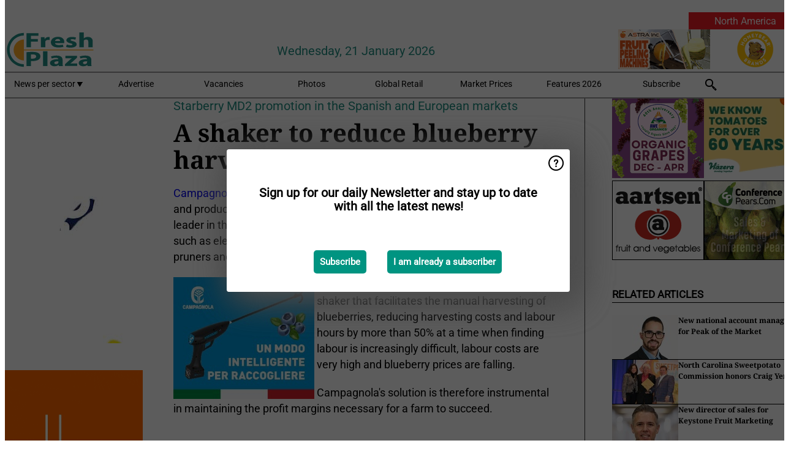

--- FILE ---
content_type: text/html; charset=utf-8
request_url: https://www.freshplaza.com/north-america/article/9516166/a-shaker-to-reduce-blueberry-harvesting-costs/
body_size: 13172
content:

<!DOCTYPE html>
<html lang="en" xmlns:og="http://ogp.me/ns#" xmlns:fb="http://www.facebook.com/2008/fbml">

<head>
    <title>A shaker to reduce blueberry harvesting costs</title>
    <meta name="Description" content="A shaker to reduce blueberry harvesting costs"/>

    
        
<meta charset="utf-8"/>
    <meta name="Analytics" content="UA-16654970-4"/>
    <meta name="Keywords" content="fruit,vegetable,banana,mango,apple,pear,orange,lemon,lime,tangerine,grapefruit,kiwi,kiwifruit,produce,pineapple,grape,potato,nut,job offers,pricewatch"/>
    <meta name="AnalyticsV4" content="G-MSP44EJB7Z"/>
    <meta name="UseNewWebsiteDesign" content="True"/>
<link rel="icon" type="image/svg+xml" href="/dist/img/fp-com/favicon.svg">
<link rel="icon" type="image/png" href="/dist/img/fp-com/favicon.png">
<link rel="stylesheet" media="screen" href="/dist/fp_com.css?v=qUKZfNRfcVIOCbPunINwcZceZ2NVqOXYP7s-58Ee0jY" />
<link rel="stylesheet" media="screen" href="/dist/styles.css?v=UaHHwoGvzSGOQqkkyMIO23DGWg_v0hHe0R67oyKmO68" />
<link rel="stylesheet" media="print" href="/dist/print.css?v=CPGkEhT1Bbxu5cliLRG5hUg28JovFGATsNQ9DcFmp1o" />


    <script async src="https://www.googletagmanager.com/gtag/js?id=G-MSP44EJB7Z"></script>
    <script type="text/javascript">
        window.dataLayer = window.dataLayer || [];

        processUserQueryParams();
        const cookies = getCookies();

        gtag('js', new Date());
        gtag('config', 'G-MSP44EJB7Z', {
            cookie_flags: 'Secure;SameSite=None',
            user_id: cookies['u'],
            user_properties: {
                custom_user_id: cookies['u'],
                sector_id: cookies['s'],

                        user_edition: 'North America',
                                },

                    edition: 'North America',
                        });

        function gtag() {
            window.dataLayer.push(arguments);
        }

        function getCookies() {
            return Object.fromEntries(document.cookie.split('; ').map(value => value.split(/=(.*)/s).map(decodeURIComponent)))
        }

        function processUserQueryParams() {
            const userId = parseInt(popQueryParamFromLocation('u'), 10);
            if (userId) setUserParamCookie('u', userId);

            const sectorId = parseInt(popQueryParamFromLocation('s'), 10);
            if (sectorId) setUserParamCookie('s', sectorId);
        }

        function setUserParamCookie(name, value) {
            document.cookie = `${name}=${value}; SameSite=None; Secure; path=/; max-age=604800`;
        }

        function popQueryParamFromLocation(name) {
            const {queryParams, hash} = parseQueryAndHash();

            const queryParam = queryParams.get(name);
            queryParams.delete(name);
            const url = createUrl(window.location.pathname, queryParams, hash);

            window.history.replaceState({}, document.title, url);

            return queryParam;
        }

        function parseQueryAndHash() {
            const sanitizedQueryAndHash = (window.location.search + window.location.hash)
                .replace(/[a-zA-Z]+=###[A-Z]+###/g, '')
                .split('#');

            return {
                queryParams: new URLSearchParams(sanitizedQueryAndHash[0]),
                hash: sanitizedQueryAndHash[1] ? '#' + sanitizedQueryAndHash[1] : ''
            };
        }

        function createUrl(path, queryParams, hash) {
            const queryString = queryParams.toString() ? "?" + queryParams.toString() : "";
            return path + queryString + hash;
        }
    </script>





    <script type="text/javascript">
        !(function (cfg){function e(){cfg.onInit&&cfg.onInit(n)}var x,w,D,t,E,n,C=window,O=document,b=C.location,q="script",I="ingestionendpoint",L="disableExceptionTracking",j="ai.device.";"instrumentationKey"[x="toLowerCase"](),w="crossOrigin",D="POST",t="appInsightsSDK",E=cfg.name||"appInsights",(cfg.name||C[t])&&(C[t]=E),n=C[E]||function(g){var f=!1,m=!1,h={initialize:!0,queue:[],sv:"8",version:2,config:g};function v(e,t){var n={},i="Browser";function a(e){e=""+e;return 1===e.length?"0"+e:e}return n[j+"id"]=i[x](),n[j+"type"]=i,n["ai.operation.name"]=b&&b.pathname||"_unknown_",n["ai.internal.sdkVersion"]="javascript:snippet_"+(h.sv||h.version),{time:(i=new Date).getUTCFullYear()+"-"+a(1+i.getUTCMonth())+"-"+a(i.getUTCDate())+"T"+a(i.getUTCHours())+":"+a(i.getUTCMinutes())+":"+a(i.getUTCSeconds())+"."+(i.getUTCMilliseconds()/1e3).toFixed(3).slice(2,5)+"Z",iKey:e,name:"Microsoft.ApplicationInsights."+e.replace(/-/g,"")+"."+t,sampleRate:100,tags:n,data:{baseData:{ver:2}},ver:undefined,seq:"1",aiDataContract:undefined}}var n,i,t,a,y=-1,T=0,S=["js.monitor.azure.com","js.cdn.applicationinsights.io","js.cdn.monitor.azure.com","js0.cdn.applicationinsights.io","js0.cdn.monitor.azure.com","js2.cdn.applicationinsights.io","js2.cdn.monitor.azure.com","az416426.vo.msecnd.net"],o=g.url||cfg.src,r=function(){return s(o,null)};function s(d,t){if((n=navigator)&&(~(n=(n.userAgent||"").toLowerCase()).indexOf("msie")||~n.indexOf("trident/"))&&~d.indexOf("ai.3")&&(d=d.replace(/(\/)(ai\.3\.)([^\d]*)$/,function(e,t,n){return t+"ai.2"+n})),!1!==cfg.cr)for(var e=0;e<S.length;e++)if(0<d.indexOf(S[e])){y=e;break}var n,i=function(e){var a,t,n,i,o,r,s,c,u,l;h.queue=[],m||(0<=y&&T+1<S.length?(a=(y+T+1)%S.length,p(d.replace(/^(.*\/\/)([\w\.]*)(\/.*)$/,function(e,t,n,i){return t+S[a]+i})),T+=1):(f=m=!0,s=d,!0!==cfg.dle&&(c=(t=function(){var e,t={},n=g.connectionString;if(n)for(var i=n.split(";"),a=0;a<i.length;a++){var o=i[a].split("=");2===o.length&&(t[o[0][x]()]=o[1])}return t[I]||(e=(n=t.endpointsuffix)?t.location:null,t[I]="https://"+(e?e+".":"")+"dc."+(n||"services.visualstudio.com")),t}()).instrumentationkey||g.instrumentationKey||"",t=(t=(t=t[I])&&"/"===t.slice(-1)?t.slice(0,-1):t)?t+"/v2/track":g.endpointUrl,t=g.userOverrideEndpointUrl||t,(n=[]).push((i="SDK LOAD Failure: Failed to load Application Insights SDK script (See stack for details)",o=s,u=t,(l=(r=v(c,"Exception")).data).baseType="ExceptionData",l.baseData.exceptions=[{typeName:"SDKLoadFailed",message:i.replace(/\./g,"-"),hasFullStack:!1,stack:i+"\nSnippet failed to load ["+o+"] -- Telemetry is disabled\nHelp Link: https://go.microsoft.com/fwlink/?linkid=2128109\nHost: "+(b&&b.pathname||"_unknown_")+"\nEndpoint: "+u,parsedStack:[]}],r)),n.push((l=s,i=t,(u=(o=v(c,"Message")).data).baseType="MessageData",(r=u.baseData).message='AI (Internal): 99 message:"'+("SDK LOAD Failure: Failed to load Application Insights SDK script (See stack for details) ("+l+")").replace(/\"/g,"")+'"',r.properties={endpoint:i},o)),s=n,c=t,JSON&&((u=C.fetch)&&!cfg.useXhr?u(c,{method:D,body:JSON.stringify(s),mode:"cors"}):XMLHttpRequest&&((l=new XMLHttpRequest).open(D,c),l.setRequestHeader("Content-type","application/json"),l.send(JSON.stringify(s)))))))},a=function(e,t){m||setTimeout(function(){!t&&h.core||i()},500),f=!1},p=function(e){var n=O.createElement(q),e=(n.src=e,t&&(n.integrity=t),n.setAttribute("data-ai-name",E),cfg[w]);return!e&&""!==e||"undefined"==n[w]||(n[w]=e),n.onload=a,n.onerror=i,n.onreadystatechange=function(e,t){"loaded"!==n.readyState&&"complete"!==n.readyState||a(0,t)},cfg.ld&&cfg.ld<0?O.getElementsByTagName("head")[0].appendChild(n):setTimeout(function(){O.getElementsByTagName(q)[0].parentNode.appendChild(n)},cfg.ld||0),n};p(d)}cfg.sri&&(n=o.match(/^((http[s]?:\/\/.*\/)\w+(\.\d+){1,5})\.(([\w]+\.){0,2}js)$/))&&6===n.length?(d="".concat(n[1],".integrity.json"),i="@".concat(n[4]),l=window.fetch,t=function(e){if(!e.ext||!e.ext[i]||!e.ext[i].file)throw Error("Error Loading JSON response");var t=e.ext[i].integrity||null;s(o=n[2]+e.ext[i].file,t)},l&&!cfg.useXhr?l(d,{method:"GET",mode:"cors"}).then(function(e){return e.json()["catch"](function(){return{}})}).then(t)["catch"](r):XMLHttpRequest&&((a=new XMLHttpRequest).open("GET",d),a.onreadystatechange=function(){if(a.readyState===XMLHttpRequest.DONE)if(200===a.status)try{t(JSON.parse(a.responseText))}catch(e){r()}else r()},a.send())):o&&r();try{h.cookie=O.cookie}catch(k){}function e(e){for(;e.length;)!function(t){h[t]=function(){var e=arguments;f||h.queue.push(function(){h[t].apply(h,e)})}}(e.pop())}var c,u,l="track",d="TrackPage",p="TrackEvent",l=(e([l+"Event",l+"PageView",l+"Exception",l+"Trace",l+"DependencyData",l+"Metric",l+"PageViewPerformance","start"+d,"stop"+d,"start"+p,"stop"+p,"addTelemetryInitializer","setAuthenticatedUserContext","clearAuthenticatedUserContext","flush"]),h.SeverityLevel={Verbose:0,Information:1,Warning:2,Error:3,Critical:4},(g.extensionConfig||{}).ApplicationInsightsAnalytics||{});return!0!==g[L]&&!0!==l[L]&&(e(["_"+(c="onerror")]),u=C[c],C[c]=function(e,t,n,i,a){var o=u&&u(e,t,n,i,a);return!0!==o&&h["_"+c]({message:e,url:t,lineNumber:n,columnNumber:i,error:a,evt:C.event}),o},g.autoExceptionInstrumented=!0),h}(cfg.cfg),(C[E]=n).queue&&0===n.queue.length?(n.queue.push(e),n.trackPageView({})):e();})({
            src: "https://js.monitor.azure.com/scripts/b/ai.3.gbl.min.js",
            crossOrigin: "anonymous", 
            cfg: { 
                connectionString: "InstrumentationKey=ead8f278-3e59-48fa-8465-6896114d0cbc;IngestionEndpoint=https://westeurope-1.in.applicationinsights.azure.com/;LiveEndpoint=https://westeurope.livediagnostics.monitor.azure.com/"
            }
        });
    </script>


    <meta name="shareaholic:site_id" content="f1bf32bb843e9d4226c5ca673c62ff39"/>
    <meta name="shareaholic:app_id" content="33123540"/>
    <script async src="https://cdn.shareaholic.net/assets/pub/shareaholic.js"></script>

<script defer src="//www.google.com/recaptcha/api.js?render=explicit"></script>
<script async src="//platform.twitter.com/widgets.js" charset="utf-8"></script>

<script defer type="text/javascript" src="/dist/app.js?v=npewq5fMFsTQ4VUtsXWitQZgSKeDKuf-IEZkRC3_nkc"></script>
    

    
    
<link rel="canonical" href="https://www.freshplaza.com/north-america/article/9516166/a-shaker-to-reduce-blueberry-harvesting-costs/">

<!-- For Facebook -->
<meta property="og:title" content="A shaker to reduce blueberry harvesting costs"/>
<meta property="og:description" content="Campagnola Iberica, with headquarters in Barcelona and production at Campagnola s.r.l. in Italy, is a leader in the manufacture of agricultural equipment, such as electric and pneumatic&#x2026;"/>
    <meta property="og:image" content="https://www.freshplaza.com/remote/https/agfstorage.blob.core.windows.net/misc/FP_it/2023/03/21/CAMPAGNOLA_Starberry_MD2.JPG?preset=OgImage"/>
    <meta name="thumbnail" content="https://www.freshplaza.com/remote/https/agfstorage.blob.core.windows.net/misc/FP_it/2023/03/21/CAMPAGNOLA_Starberry_MD2.JPG?preset=OgImage"/>
<meta property="og:type" content="article"/>
<meta property="og:url" content="https://www.freshplaza.com/north-america/article/9516166/a-shaker-to-reduce-blueberry-harvesting-costs/"/>

<!-- For Twitter -->
<meta name="twitter:card" content="summary"/>
<meta name="twitter:title" content="A shaker to reduce blueberry harvesting costs"/>
<meta name="twitter:description" content="Campagnola Iberica, with headquarters in Barcelona and production at Campagnola s.r.l. in Italy, is a leader in the manufacture of agricultural equipment, such as electric and pneumatic&#x2026;"/>
    <meta name="twitter:image" content="ImageViewModel { Path = https://agfstorage.blob.core.windows.net/misc/FP_it/2023/03/21/CAMPAGNOLA_Starberry_MD2.JPG, Photographer = , IsExpired = False, Type = Other }"/>


</head>

<body class="article-page">

    
<style>
.popupContent > p {
    padding-bottom:50px;
    font-size:20px;
    font-weight:bold;
    line-height:110%;
}

.popupContent > a {
    padding:10px;
    margin-left:30px;
    font-size: 15px;
}

.button {
    background: #009481;
    padding: 15px;
    text-align: center;
    border-radius: 5px;
    color: white;
    font-weight: bold;
}

.grey_background{
    background:rgba(0,0,0,.4);
    cursor:pointer;
    display:none;
    height:100%;
    position:fixed;
    text-align:center;
    top:0;
    width:100%;
    z-index:10000;
}
.grey_background .helper{
    display:inline-block;
    height:100%;
    vertical-align:middle;
}
.grey_background > div {
    background-color: #fff;
    box-shadow: 10px 10px 60px #555;
    display: inline-block;
    height: auto;
    max-width: 560px;
    min-height: 150px;
    vertical-align: middle;
    width: 60%;
    position: relative;
    border-radius: 4px;
    padding: 40px 5%;
}
.popupCloseButton {
    border-radius: 30px;
    cursor: pointer;
    display: inline-block;
    font-family: arial;
    font-weight: bold;
    position: absolute;
    top: 0px;
    right: 0px;
    font-size: 20px;
    line-height: 30px;
    width: 30px;
    height: 30px;
    text-align: center;
}
.popupCloseButton:hover {
    background-color: #ccc;
}
</style>

<div class="grey_background">
    <span class="helper"></span>
    <div style="padding:0;">
	<img width="25" class="popup-info icss icss-question" src="https://agfstorage.blob.core.windows.net/misc/question-icon-smaller.png" style="float:right;width:25px;padding:10px">
	<div class="popupContent" style="padding:40px;">
        <p>Sign up for our daily Newsletter and stay up to date with all the latest news!</p>
        <a class="yes_subscribe button" href="/subscribe/">Subscribe</a>
        <a class="yes_subscribe button">I am already a subscriber</a>
		<p class="popup-info-text" style="display:none;font-size:13px;color:red;padding:20px 0 0 0;">You are receiving this pop-up because this is the first time you are visiting our site. If you keep getting this message, please enable cookies in your browser.</p>
    </div>
	</div>
</div>

        <div class="ad_block_warning">
    <span class="helper"></span>
	<div class="ad_block_container">
		<div class="ad_block_content">
			<p>You are using software which is blocking our advertisements (adblocker).</p>
<p>As we provide the news for free, we are relying on revenues from our banners. So please disable your adblocker and reload the page to continue using this site.<br>Thanks!</p>
			<p>
				<a class="gelink" href="https://www.softwarehow.com/disable-adblock/">Click here for a guide on disabling your adblocker.</a>
			</p>
	    </div>
	</div>
</div>

    <div class="grey_background">
    <span class="helper"></span>
    <div style="padding:0;">
        <img width="25" class="popup-info icss icss-question" src="/dist/img/question-icon-smaller.png" style="float:right;width:25px;padding:10px" alt=""/>
        <div class="popupContent" style="padding:40px;">
            <p>Sign up for our daily Newsletter and stay up to date with all the latest news!</p>
            <a class="yes_subscribe button" href="/subscribe/">Subscribe</a>
            <a class="yes_subscribe button">I am already a subscriber</a>
            <p class="popup-info-text" style="display:none;font-size:13px;color:red;padding:20px 0 0 0;">You are receiving this pop-up because this is the first time you are visiting our site. If you keep getting this message, please enable cookies in your browser.</p>
        </div>
    </div>
</div>


<div class="container">
    
        
<header class="site-header">
    <input type="hidden" id="block-ad-blockers" value="True"/>

        <div class="edition-selector">
            <nav class="NA">
                <span> North America </span>
                <ul>
                        <li >
                            <a href="/edition/set/6/">Africa</a>
                        </li>
                        <li >
                            <a href="/edition/set/4/">Asia</a>
                        </li>
                        <li >
                            <a href="/edition/set/3/">Europe</a>
                        </li>
                        <li >
                            <a href="/edition/set/2/">Latin America</a>
                        </li>
                        <li >
                            <a href="/edition/set/1/">North America</a>
                        </li>
                        <li >
                            <a href="/edition/set/5/">Oceania</a>
                        </li>
                </ul>
            </nav>
        </div>

    <section class="logo-row">
        <a class="logo" href="/north-america/">
            <img src="/dist/img/fp-com/logo.svg" alt=""/>
        </a>

        <time class="date" data-date="2026-01-22T00:00:00">
            Wednesday, 21 January 2026
        </time>

        
    <aside class="banners cycle cycle5" data-cycle-delay="10000">
        <ul>
                <li>
                    
<a class="banner" href="/north-america/click/62129/?utm_medium=website" rel="nofollow noopener" target="_blank">
    <img alt="" src="https://www.freshplaza.com/remote/https/agfstorage.blob.core.windows.net/banners/7678/Jan_25.gif?preset=HeaderBannerSmall" srcset="https://www.freshplaza.com/remote/https/agfstorage.blob.core.windows.net/banners/7678/Jan_25.gif?preset=HeaderBannerSmall 150w,https://www.freshplaza.com/remote/https/agfstorage.blob.core.windows.net/banners/7678/Jan_25.gif?preset=HeaderBannerMedium 225w,https://www.freshplaza.com/remote/https/agfstorage.blob.core.windows.net/banners/7678/Jan_25.gif?preset=HeaderBannerBig 300w" sizes="150px" />
</a>
                </li>
                <li>
                    
<a class="banner" href="/north-america/click/68219/?utm_medium=website" rel="nofollow noopener" target="_blank">
    <img alt="" src="https://www.freshplaza.com/remote/https/agfstorage.blob.core.windows.net/banners/7494/Astra.gif?preset=HeaderBannerSmall" srcset="https://www.freshplaza.com/remote/https/agfstorage.blob.core.windows.net/banners/7494/Astra.gif?preset=HeaderBannerSmall 150w,https://www.freshplaza.com/remote/https/agfstorage.blob.core.windows.net/banners/7494/Astra.gif?preset=HeaderBannerMedium 225w,https://www.freshplaza.com/remote/https/agfstorage.blob.core.windows.net/banners/7494/Astra.gif?preset=HeaderBannerBig 300w" sizes="150px" />
</a>
                </li>
        </ul>

    </aside>

    </section>


    <nav class="main-navbar">
        <ul>
                    <li>
                        <a href="/">
                            News per sector <i class="icss-triangle small rot180"></i>
                        </a>
                        <div class="dropdown">
                            <h2>Sectors</h2>
                            <ul>
                                    <li>
                                        <a href="/north-america/sector/233/agenda/">Agenda</a>
                                    </li>
                                    <li>
                                        <a href="/north-america/sector/220/bananas/">Bananas</a>
                                    </li>
                                    <li>
                                        <a href="/north-america/sector/234/citrus/">Citrus</a>
                                    </li>
                                    <li>
                                        <a href="/north-america/sector/249/climate/">Climate</a>
                                    </li>
                                    <li>
                                        <a href="/north-america/sector/223/company-news/">Company news</a>
                                    </li>
                                    <li>
                                        <a href="/north-america/sector/241/cooling/">Cooling</a>
                                    </li>
                                    <li>
                                        <a href="/north-america/sector/222/exotic-tropical-fruit-vegetables/">Exotic/Tropical fruit &amp; vegetables</a>
                                    </li>
                                    <li>
                                        <a href="/north-america/sector/242/food-safety/">Food safety</a>
                                    </li>
                                    <li>
                                        <a href="/north-america/sector/231/fruit/">Fruit</a>
                                    </li>
                                    <li>
                                        <a href="/north-america/sector/209/fruit-grapes/">Fruit (grapes)</a>
                                    </li>
                                    <li>
                                        <a href="/north-america/sector/210/fruit-melons/">Fruit (melons)</a>
                                    </li>
                                    <li>
                                        <a href="/north-america/sector/211/fruit-soft/">Fruit (soft)</a>
                                    </li>
                                    <li>
                                        <a href="/north-america/sector/212/fruit-stone/">Fruit (stone)</a>
                                    </li>
                                    <li>
                                        <a href="/north-america/sector/213/fruit-top/">Fruit (top)</a>
                                    </li>
                                    <li>
                                        <a href="/north-america/sector/227/general-fresh-produce/">General fresh produce</a>
                                    </li>
                                    <li>
                                        <a href="/north-america/sector/112/global-focus-bananas/">Global Focus Bananas</a>
                                    </li>
                                    <li>
                                        <a href="/north-america/sector/248/global-market/">Global Market</a>
                                    </li>
                                    <li>
                                        <a href="/north-america/sector/224/greenhouse/">Greenhouse</a>
                                    </li>
                                    <li>
                                        <a href="/north-america/sector/237/health/">Health</a>
                                    </li>
                                    <li>
                                        <a href="/north-america/sector/232/herbs/">Herbs</a>
                                    </li>
                                    <li>
                                        <a href="/north-america/sector/239/innovations/">Innovations</a>
                                    </li>
                                    <li>
                                        <a href="/north-america/sector/238/it/">IT</a>
                                    </li>
                                    <li>
                                        <a href="/north-america/sector/225/logistics/">Logistics</a>
                                    </li>
                                    <li>
                                        <a href="/north-america/sector/226/machinery/">Machinery</a>
                                    </li>
                                    <li>
                                        <a href="/north-america/sector/228/management/">Management</a>
                                    </li>
                                    <li>
                                        <a href="/north-america/sector/216/message/">Message</a>
                                    </li>
                                    <li>
                                        <a href="/north-america/sector/230/miscellaneous/">Miscellaneous</a>
                                    </li>
                                    <li>
                                        <a href="/north-america/sector/243/nuts-and-dried-fruits/">Nuts and dried fruits</a>
                                    </li>
                                    <li>
                                        <a href="/north-america/sector/236/organic/">Organic</a>
                                    </li>
                                    <li>
                                        <a href="/north-america/sector/244/packaging-and-labelling/">Packaging and Labelling</a>
                                    </li>
                                    <li>
                                        <a href="/north-america/sector/2017/peru/">Peru</a>
                                    </li>
                                    <li>
                                        <a href="/north-america/sector/221/potatoes-and-onions/">Potatoes and Onions</a>
                                    </li>
                                    <li>
                                        <a href="/north-america/sector/240/processed-fruit-and-vegetables/">Processed fruit and vegetables</a>
                                    </li>
                                    <li>
                                        <a href="/north-america/sector/247/retail/">Retail</a>
                                    </li>
                                    <li>
                                        <a href="/north-america/sector/2037/rwanda/">Rwanda</a>
                                    </li>
                                    <li>
                                        <a href="/north-america/sector/157/special-fruit-logistica/">Special Fruit Logistica</a>
                                    </li>
                                    <li>
                                        <a href="/north-america/sector/1946/trade-war/">Trade War</a>
                                    </li>
                                    <li>
                                        <a href="/north-america/sector/219/vegetables/">Vegetables</a>
                                    </li>
                            </ul>
                        </div>
                    </li>
                    <li>
                        <a href="/north-america/content/advertise/">Advertise</a>
                    </li>
                    <li>
                        <a href="/north-america/vacancies/">Vacancies</a>
                    </li>
                    <li>
                        <a href="/north-america/photos/">Photos</a>
                    </li>
                    <li>
                        <a href="/north-america/content/retailers/">Global Retail</a>
                    </li>
                    <li>
                        <a href="/north-america/content/market-prices/">Market Prices</a>
                    </li>
                    <li>
                        <a href="/north-america/content/specials/">Features 2026</a>
                    </li>
                    <li>
                        <a href="/north-america/subscribe/">Subscribe</a>
                    </li>
            <li>
                <a href="/archive/">
                    <i class="icss-search"></i>
                </a>
            </li>
        </ul>
    </nav>
</header>
    

    <div class="row">
            <aside class="left-sidebar">
                
                
                    
        
<a class="banner" href="/north-america/click/68590/?utm_medium=website" rel="nofollow noopener" target="_blank">
    <img alt="" src="https://www.freshplaza.com/remote/https/agfstorage.blob.core.windows.net/banners/1149/2026/Jan-FreshPlaza-Pop-Its.gif?preset=SidebarLeftBannerSmall" srcset="https://www.freshplaza.com/remote/https/agfstorage.blob.core.windows.net/banners/1149/2026/Jan-FreshPlaza-Pop-Its.gif?preset=SidebarLeftBannerSmall 225w,https://www.freshplaza.com/remote/https/agfstorage.blob.core.windows.net/banners/1149/2026/Jan-FreshPlaza-Pop-Its.gif?preset=SidebarLeftBannerMedium 338w,https://www.freshplaza.com/remote/https/agfstorage.blob.core.windows.net/banners/1149/2026/Jan-FreshPlaza-Pop-Its.gif?preset=SidebarLeftBannerBig 450w" sizes="225px" />
</a>
        
<a class="banner" href="/north-america/click/69096/?utm_medium=website" rel="nofollow noopener" target="_blank">
    <img alt="" src="https://www.freshplaza.com/remote/https/agfstorage.blob.core.windows.net/banners/1298/DelassusNewest26.gif?preset=SidebarLeftBannerSmall" srcset="https://www.freshplaza.com/remote/https/agfstorage.blob.core.windows.net/banners/1298/DelassusNewest26.gif?preset=SidebarLeftBannerSmall 225w,https://www.freshplaza.com/remote/https/agfstorage.blob.core.windows.net/banners/1298/DelassusNewest26.gif?preset=SidebarLeftBannerMedium 338w,https://www.freshplaza.com/remote/https/agfstorage.blob.core.windows.net/banners/1298/DelassusNewest26.gif?preset=SidebarLeftBannerBig 450w" sizes="225px" />
</a>
        
<a class="banner" href="/north-america/click/61515/?utm_medium=website" rel="nofollow noopener" target="_blank">
    <img alt="" src="https://www.freshplaza.com/remote/https/agfstorage.blob.core.windows.net/banners/10179/planasa_eng.gif?preset=SidebarLeftBannerSmall" srcset="https://www.freshplaza.com/remote/https/agfstorage.blob.core.windows.net/banners/10179/planasa_eng.gif?preset=SidebarLeftBannerSmall 225w,https://www.freshplaza.com/remote/https/agfstorage.blob.core.windows.net/banners/10179/planasa_eng.gif?preset=SidebarLeftBannerMedium 338w,https://www.freshplaza.com/remote/https/agfstorage.blob.core.windows.net/banners/10179/planasa_eng.gif?preset=SidebarLeftBannerBig 450w" sizes="225px" />
</a>
        
<a class="banner" href="/north-america/click/59155/?utm_medium=website" rel="nofollow noopener" target="_blank">
    <img alt="" src="https://www.freshplaza.com/remote/https/agfstorage.blob.core.windows.net/banners/1387/NadorcottFP.gif?preset=SidebarLeftBannerSmall" srcset="https://www.freshplaza.com/remote/https/agfstorage.blob.core.windows.net/banners/1387/NadorcottFP.gif?preset=SidebarLeftBannerSmall 225w,https://www.freshplaza.com/remote/https/agfstorage.blob.core.windows.net/banners/1387/NadorcottFP.gif?preset=SidebarLeftBannerMedium 338w,https://www.freshplaza.com/remote/https/agfstorage.blob.core.windows.net/banners/1387/NadorcottFP.gif?preset=SidebarLeftBannerBig 450w" sizes="225px" />
</a>
        
<a class="banner" href="/north-america/click/67786/?utm_medium=website" rel="nofollow noopener" target="_blank">
    <img alt="" src="https://www.freshplaza.com/remote/https/agfstorage.blob.core.windows.net/banners/10301/NCPDec25.gif?preset=SidebarLeftBannerSmall" srcset="https://www.freshplaza.com/remote/https/agfstorage.blob.core.windows.net/banners/10301/NCPDec25.gif?preset=SidebarLeftBannerSmall 225w,https://www.freshplaza.com/remote/https/agfstorage.blob.core.windows.net/banners/10301/NCPDec25.gif?preset=SidebarLeftBannerMedium 338w,https://www.freshplaza.com/remote/https/agfstorage.blob.core.windows.net/banners/10301/NCPDec25.gif?preset=SidebarLeftBannerBig 450w" sizes="225px" />
</a>
        
    
<section>
    <h2>Announcements</h2>
    <ul>
            <li>
                <a href="/north-america/subscribe/">Click here to receive this news directly in your inbox</a>
            </li>
        <li>
                <a href="https://www.facebook.com/pages/Freshplaza/714029218725218" target="_blank">
                    <img alt="Facebook" src="/dist/img/facebook.png">
                </a>
                <a href="https://www.twitter.com/FreshPlaza_com" target="_blank">
                    <img alt="Twitter" src="/dist/img/twitter.png">
                </a>
                <a href="https://www.linkedin.com/company/freshplaza/" target="_blank">
                    <img alt="LinkedIn" src="/dist/img/linkedin.png">
                </a>
                <a href="https://www.instagram.com/freshplaza/" target="_blank">
                    <img alt="Instagram" src="/dist/img/instagram.png">
                </a>
                <a href="https://www.freshplaza.com/north-america/rss.xml/" target="_blank">
                    <img alt="Rss" src="/dist/img/rss.png">
                </a>
        </li>
    </ul>
</section>

        
    
<section>
    <h2>Download Our App</h2>

    <ul>
        <li>
            <a href="https://play.google.com/store/apps/details?id=com.freshpublishers" target="_blank">
                <img alt="Download FreshPublishers on Google Play" class="app-download"
                     src="https://agfstorage.blob.core.windows.net/misc/App/EN/android.svg">
            </a>
        </li>
        <li>
            <a href="https://apps.apple.com/app/freshpublishers-com/id6743702508" target="_blank">
                <img alt="Download FreshPublishers on the App Store" class="app-download"
                     src="https://agfstorage.blob.core.windows.net/misc/App/EN/ios.svg">
            </a>
        </li>
    </ul>
</section>

        
    

    <section>
        <h2>
            Job Board
            <a href="/north-america/Vacancies">&#x2192; See More</a>
        </h2>

        <ul>
                <li>
                        <a href="/north-america/vacancy/14289/sales-manager-europe-division-focus-on-eastern-european-countries/">Sales Manager (Europe Division &#x2013; Focus on Eastern European countries)</a>
                </li>
                <li>
                        <a href="/north-america/vacancy/14288/sales-manager-europe-division-focus-on-the-scandinavian-markets/">Sales Manager (Europe Division &#x2013; Focus on the Scandinavian Markets)</a>
                </li>
                <li>
                        <a href="/north-america/vacancy/14263/trader-fruits/">Trader Fruits</a>
                </li>
                <li>
                        <a href="/north-america/vacancy/14261/lead-horticulturalist-jordan-station-on-fulltime/">Lead Horticulturalist Jordan Station, ON, Fulltime</a>
                </li>
                <li>
                        <a href="/north-america/vacancy/14251/kiwi-trader/">KIWI trader</a>
                </li>
                <li>
                        <a href="/north-america/vacancy/14240/rose-cultivation-specialist/">Rose Cultivation Specialist</a>
                </li>
                <li>
                        <a href="/north-america/vacancy/14239/operations-manager/">Operations Manager</a>
                </li>
        </ul>
    </section>


        
    <div data-ajax-widget-url="/widget/top/1016/"></div>

        
    <div data-ajax-widget-url="/widget/top/1015/"></div>

        
    <div data-ajax-widget-url="/widget/rates/1014/"></div>

        
<section>
    <h2>Funny</h2>
    <a href="/north-america/article/9802924/safe-driveway/">Safe driveway?</a>
</section>

                
            </aside>
        


<main class="content" itemscope itemtype="http://schema.org/Article">

    


    <article class="full-article">
        <meta itemscope itemprop="mainEntityOfPage" itemType="https://schema.org/WebPage"
              itemid="article/9516166/a-shaker-to-reduce-blueberry-harvesting-costs"/>
        <meta itemprop="dateModified" content="2023-03-29T13:34:00.0000000"/>
        <meta itemprop="isFamilyFriendly" content="True"/>
            <div itemprop="image" itemscope itemtype="https://schema.org/ImageObject">
                <meta itemprop="url" content="ImageViewModel { Path = https://agfstorage.blob.core.windows.net/misc/FP_it/2023/03/21/CAMPAGNOLA_Starberry_MD2.JPG, Photographer = , IsExpired = False, Type = Other }"/>
            </div>
        <link rel="canonical" href="https://www.freshplaza.com/north-america/article/9516166/a-shaker-to-reduce-blueberry-harvesting-costs/"/>

        <header>
                <div class="sub-title" itemprop="alternativeHeadline">Starberry MD2 promotion in the Spanish and European markets</div>
            <h1 itemprop="name headline">A shaker to reduce blueberry harvesting costs</h1>
        </header>


        <main itemprop="articleBody">
            <p><span class="image-container content_custom_right logo"><img class src="https://www.freshplaza.com/remote/https/agfstorage.blob.core.windows.net/misc/FP_it/2023/03/21/Campagnola_Iberica_logo.GIF?preset=ContentCustom" alt=""></span><a href="https://www.campagnola.it/" target="_blank" rel="noopener">Campagnola Iberica</a>, with headquarters in Barcelona and production at Campagnola s.r.l. in Italy, is a leader in the manufacture of agricultural equipment, such as electric and pneumatic pruning shears, olive-tree harvesters, chain pruners and more.</p>
<p><span class="image-container content_custom_left"><img class src="https://www.freshplaza.com/remote/https/agfstorage.blob.core.windows.net/misc/FP_it/2023/03/21/CAMPAGNOLA_Starberry_MD2_IT_02.jpg?preset=ContentCustom" alt=""></span>For blueberries, it has created&nbsp; <a href="https://www.campagnola.it/scuotitori-elettrici/raccogli-mirtilli/" target="_blank" rel="noopener">Starberry MD2</a>, a shaker that facilitates the manual harvesting of blueberries, reducing harvesting costs and labour hours by more than 50% at a time when finding labour is increasingly difficult, labour costs are very high and blueberry prices are falling.</p>
<p>Campagnola's solution is therefore instrumental in maintaining the profit margins necessary for a farm to succeed.</p>
<p><iframe title="EN | STARBERRY MD2 | the FIRST electric shaker for the harvest of blueberries" src="//www.youtube.com/embed/Hc0NUvECVNc" width="460" height="258" frameborder="0" allowfullscreen="allowfullscreen"></iframe></p>
<p><a href="https://www.campagnola.co.uk/new-profesessional-line/blueberry-keeper/" target="_blank" rel="noopener">Click here for the product sheet.</a></p>
<p>For the Spanish market, Campagnola is enlisting the expertise of Sergio Panini, a consultant specialising in blueberries, who is proposing to the most prestigious companies in the sector to start harvesting with Starberry MD2 and save labour hours already this season.</p>
<p>Sergio Panini reports: "The results are indeed extraordinary, especially at a time when it is imperative to take action to reduce blueberry production costs. I think we can average 10-12 kg up to peaks of 25 kg of harvest per hour, but it depends on the variety and stage of ripeness. We are currently focused on sales in the Spanish market, which has just started the season. For Italy, in addition to participating in the International Blueberry days at Macfrut 2023 from 3 to 5 May, which we are sponsors of, we have set up a very interesting promotion, already active in Spain, which allows growers to try Starberry MD2 with in-field assistance and right of return if not satisfied.</p>
<p><span class="image-container content_full"><img src="https://www.freshplaza.com/remote/https/agfstorage.blob.core.windows.net/misc/FP_it/2023/03/21/CAMPAGNOLA_Starberry_MD2.JPG?preset=ContentFullSmall" alt="" class srcset="https://www.freshplaza.com/remote/https/agfstorage.blob.core.windows.net/misc/FP_it/2023/03/21/CAMPAGNOLA_Starberry_MD2.JPG?preset=ContentFullSmall 626w,https://www.freshplaza.com/remote/https/agfstorage.blob.core.windows.net/misc/FP_it/2023/03/21/CAMPAGNOLA_Starberry_MD2.JPG?preset=ContentFullMedium 938w,https://www.freshplaza.com/remote/https/agfstorage.blob.core.windows.net/misc/FP_it/2023/03/21/CAMPAGNOLA_Starberry_MD2.JPG?preset=ContentFullBig 1250w" sizes="626px"></span></p>
<p>Marco Antolini, agronomist and blueberry farmer, adds information about trials in Italy: 'Last summer I had Starberry MD2 tested by some farmers in the Veneto region and the results were excellent. For example, at the Benini Mattia farm in Arcole (VR) with the Cargo variety, using the Campagnola electric shaker, 25 kg/hour was harvested compared to the 5 kg usually harvested manually. The result was surprising.</p>
<p>Sergio Panini concludes: 'I will gradually contact blueberry growers around the world, to bring innovation in the field of harvesting. Next stops are Portugal, Romania, Poland, UK, Italy, France, Holland and Germany; at the end of the summer we will move on to South America, South Africa, USA and Canada."</p>
<p>Further:<br><strong>Campagnola Srl<br></strong> Sergio Panini - 0039 366 6314643&nbsp;<br><a href="https://www.campagnola.it/" target="_blank" rel="noopener">www.campagnola.it</a></p>
        </main>

        <footer>

            Publication date:
            <time datetime="2023-03-29T13:34:00.0000000" itemprop="datePublished">
                Wed 29 Mar 2023
            </time>
            <br>


            <div itemprop="publisher" itemscope itemtype="https://schema.org/Organization">
                <meta itemprop="name" content="FreshPlaza.com"/>
                <div itemprop="logo" itemscope itemtype="https://schema.org/ImageObject">
                    <meta itemprop="url" content="/dist/img/fp-com/logo.svg"/>
                </div>
            </div>
        </footer>

        
    <aside class="banners cycle cycle1" data-cycle-delay="15000">
        <ul>
                <li>
                    
<a class="banner" href="/north-america/click/48653/?utm_medium=website" rel="nofollow noopener" target="_blank">
    <img alt="" src="https://www.freshplaza.com/remote/https/agfstorage.blob.core.windows.net/banners/1946/Sett25ARANCEicomt100.gif?preset=ContentBannerSmall" srcset="https://www.freshplaza.com/remote/https/agfstorage.blob.core.windows.net/banners/1946/Sett25ARANCEicomt100.gif?preset=ContentBannerSmall 625w,https://www.freshplaza.com/remote/https/agfstorage.blob.core.windows.net/banners/1946/Sett25ARANCEicomt100.gif?preset=ContentBannerMedium 938w,https://www.freshplaza.com/remote/https/agfstorage.blob.core.windows.net/banners/1946/Sett25ARANCEicomt100.gif?preset=ContentBannerBig 1250w" sizes="625px" />
</a>
                </li>
                <li>
                    
<a class="banner" href="/north-america/click/66097/?utm_medium=website" rel="nofollow noopener" target="_blank">
    <img alt="" src="https://www.freshplaza.com/remote/https/agfstorage.blob.core.windows.net/banners/10604/TOM_NOV_25.gif?preset=ContentBannerSmall" srcset="https://www.freshplaza.com/remote/https/agfstorage.blob.core.windows.net/banners/10604/TOM_NOV_25.gif?preset=ContentBannerSmall 625w,https://www.freshplaza.com/remote/https/agfstorage.blob.core.windows.net/banners/10604/TOM_NOV_25.gif?preset=ContentBannerMedium 938w,https://www.freshplaza.com/remote/https/agfstorage.blob.core.windows.net/banners/10604/TOM_NOV_25.gif?preset=ContentBannerBig 1250w" sizes="625px" />
</a>
                </li>
        </ul>

    </aside>


        
    <div class="shareaholic-canvas" data-app="share_buttons" data-app-id="33123540"></div>

    </article>

        

<div class="related-articles-below-article">
    <h2>Related Articles
        <a href="/north-america/sector/223/company-news">&#x2192; See More</a>
    </h2>

    <ul class="list">
            
<li>
    <a href="/north-america/article/9803170/new-national-account-manager-for-peak-of-the-market/" draggable="false">
        <article>
                <img alt="" src="https://www.freshplaza.com/remote/https/agfstorage.blob.core.windows.net/misc/FP_com/2026/01/20/Peaksebastianedited.jpg?preset=SidebarArticleSmall" srcset="https://www.freshplaza.com/remote/https/agfstorage.blob.core.windows.net/misc/FP_com/2026/01/20/Peaksebastianedited.jpg?preset=SidebarArticleSmall 108w,https://www.freshplaza.com/remote/https/agfstorage.blob.core.windows.net/misc/FP_com/2026/01/20/Peaksebastianedited.jpg?preset=SidebarArticleMedium 216w,https://www.freshplaza.com/remote/https/agfstorage.blob.core.windows.net/misc/FP_com/2026/01/20/Peaksebastianedited.jpg?preset=SidebarArticleBig 324w" sizes="108px" />
            <h3>New national account manager for Peak of the Market</h3>
        </article>
    </a>
</li>
            
<li>
    <a href="/north-america/article/9803338/north-carolina-sweetpotato-commission-honors-craig-yencho/" draggable="false">
        <article>
                <img alt="" src="https://www.freshplaza.com/remote/https/agfstorage.blob.core.windows.net/misc/FP_com/2026/01/21/NCSPC_Michelle_Craig_Rob_600.jpg?preset=SidebarArticleSmall" srcset="https://www.freshplaza.com/remote/https/agfstorage.blob.core.windows.net/misc/FP_com/2026/01/21/NCSPC_Michelle_Craig_Rob_600.jpg?preset=SidebarArticleSmall 108w,https://www.freshplaza.com/remote/https/agfstorage.blob.core.windows.net/misc/FP_com/2026/01/21/NCSPC_Michelle_Craig_Rob_600.jpg?preset=SidebarArticleMedium 216w,https://www.freshplaza.com/remote/https/agfstorage.blob.core.windows.net/misc/FP_com/2026/01/21/NCSPC_Michelle_Craig_Rob_600.jpg?preset=SidebarArticleBig 324w" sizes="108px" />
            <h3>North Carolina Sweetpotato Commission honors Craig Yencho</h3>
        </article>
    </a>
</li>
            
<li>
    <a href="/north-america/article/9802763/new-director-of-sales-for-keystone-fruit-marketing/" draggable="false">
        <article>
                <img alt="" src="https://www.freshplaza.com/remote/https/agfstorage.blob.core.windows.net/misc/FP_com/2026/01/19/Keystonematthewedited.jpg?preset=SidebarArticleSmall" srcset="https://www.freshplaza.com/remote/https/agfstorage.blob.core.windows.net/misc/FP_com/2026/01/19/Keystonematthewedited.jpg?preset=SidebarArticleSmall 108w,https://www.freshplaza.com/remote/https/agfstorage.blob.core.windows.net/misc/FP_com/2026/01/19/Keystonematthewedited.jpg?preset=SidebarArticleMedium 216w,https://www.freshplaza.com/remote/https/agfstorage.blob.core.windows.net/misc/FP_com/2026/01/19/Keystonematthewedited.jpg?preset=SidebarArticleBig 324w" sizes="108px" />
            <h3>New director of sales for Keystone Fruit Marketing</h3>
        </article>
    </a>
</li>
            
<li>
    <a href="/north-america/article/9802607/emiel-maas-hands-over-normec-maas-goodacre-directorship-to-andy-van-der-meer/" draggable="false">
        <article>
                <img alt="" src="https://www.freshplaza.com/remote/https/agfstorage.blob.core.windows.net/misc/AGF_nl/2026/01/19/maas.jpg?preset=SidebarArticleSmall" srcset="https://www.freshplaza.com/remote/https/agfstorage.blob.core.windows.net/misc/AGF_nl/2026/01/19/maas.jpg?preset=SidebarArticleSmall 108w,https://www.freshplaza.com/remote/https/agfstorage.blob.core.windows.net/misc/AGF_nl/2026/01/19/maas.jpg?preset=SidebarArticleMedium 216w,https://www.freshplaza.com/remote/https/agfstorage.blob.core.windows.net/misc/AGF_nl/2026/01/19/maas.jpg?preset=SidebarArticleBig 324w" sizes="108px" />
            <h3>Emiel Maas hands over Normec Maas Goodacre directorship to Andy van der Meer</h3>
        </article>
    </a>
</li>
            
<li>
    <a href="/north-america/article/9802810/united-states-review-sale-of-calavo-growers-to-mission-produce/" draggable="false">
        <article>
                <img alt="" src="https://www.freshplaza.com/remote/https/agfstorage.blob.core.windows.net/misc/FP_com/2026/01/20/0202-5.jpg?preset=SidebarArticleSmall" srcset="https://www.freshplaza.com/remote/https/agfstorage.blob.core.windows.net/misc/FP_com/2026/01/20/0202-5.jpg?preset=SidebarArticleSmall 108w,https://www.freshplaza.com/remote/https/agfstorage.blob.core.windows.net/misc/FP_com/2026/01/20/0202-5.jpg?preset=SidebarArticleMedium 216w,https://www.freshplaza.com/remote/https/agfstorage.blob.core.windows.net/misc/FP_com/2026/01/20/0202-5.jpg?preset=SidebarArticleBig 324w" sizes="108px" />
            <h3>United States review sale of Calavo Growers to Mission Produce</h3>
        </article>
    </a>
</li>
            
<li>
    <a href="/north-america/article/9802887/village-fresh-greenhouse-grown-appoints-richie-keirouz/" draggable="false">
        <article>
                <img alt="" src="https://www.freshplaza.com/remote/https/agfstorage.blob.core.windows.net/misc/FP_com/2026/01/20/VillageFarms_Richie_600.jpg?preset=SidebarArticleSmall" srcset="https://www.freshplaza.com/remote/https/agfstorage.blob.core.windows.net/misc/FP_com/2026/01/20/VillageFarms_Richie_600.jpg?preset=SidebarArticleSmall 108w,https://www.freshplaza.com/remote/https/agfstorage.blob.core.windows.net/misc/FP_com/2026/01/20/VillageFarms_Richie_600.jpg?preset=SidebarArticleMedium 216w,https://www.freshplaza.com/remote/https/agfstorage.blob.core.windows.net/misc/FP_com/2026/01/20/VillageFarms_Richie_600.jpg?preset=SidebarArticleBig 324w" sizes="108px" />
            <h3>Village Fresh Greenhouse Grown appoints Richie Keirouz</h3>
        </article>
    </a>
</li>
            
<li>
    <a href="/north-america/article/9802909/ai-mri-platform-secures-eur55-5m-series-b-funding/" draggable="false">
        <article>
                <img alt="" src="https://www.freshplaza.com/remote/https/agfstorage.blob.core.windows.net/misc/FP_com/2026/01/20/0202-9.jpg?preset=SidebarArticleSmall" srcset="https://www.freshplaza.com/remote/https/agfstorage.blob.core.windows.net/misc/FP_com/2026/01/20/0202-9.jpg?preset=SidebarArticleSmall 108w,https://www.freshplaza.com/remote/https/agfstorage.blob.core.windows.net/misc/FP_com/2026/01/20/0202-9.jpg?preset=SidebarArticleMedium 216w,https://www.freshplaza.com/remote/https/agfstorage.blob.core.windows.net/misc/FP_com/2026/01/20/0202-9.jpg?preset=SidebarArticleBig 324w" sizes="108px" />
            <h3>AI MRI platform secures &#x20AC;55.5m Series B funding</h3>
        </article>
    </a>
</li>
            
<li>
    <a href="/north-america/article/9802965/europe-s-fresh-produce-playbook-has-essential-lessons-for-indian-traders/" draggable="false">
        <article>
                <img alt="" src="https://www.freshplaza.com/remote/https/agfstorage.blob.core.windows.net/misc/FP_com/2026/01/20/ScionAgricos1.jpg?preset=SidebarArticleSmall" srcset="https://www.freshplaza.com/remote/https/agfstorage.blob.core.windows.net/misc/FP_com/2026/01/20/ScionAgricos1.jpg?preset=SidebarArticleSmall 108w,https://www.freshplaza.com/remote/https/agfstorage.blob.core.windows.net/misc/FP_com/2026/01/20/ScionAgricos1.jpg?preset=SidebarArticleMedium 216w,https://www.freshplaza.com/remote/https/agfstorage.blob.core.windows.net/misc/FP_com/2026/01/20/ScionAgricos1.jpg?preset=SidebarArticleBig 324w" sizes="108px" />
            <h3>&#x201C;Europe&#x2019;s fresh produce playbook has essential lessons for Indian traders&quot;</h3>
        </article>
    </a>
</li>
            
<li>
    <a href="/north-america/article/9802089/when-you-can-grow-locally-you-just-have-a-huge-advantage/" draggable="false">
        <article>
                <img alt="" src="https://www.freshplaza.com/remote/https/agfstorage.blob.core.windows.net/misc/VFD_com/2026/01/16/19.png?preset=SidebarArticleSmall" srcset="https://www.freshplaza.com/remote/https/agfstorage.blob.core.windows.net/misc/VFD_com/2026/01/16/19.png?preset=SidebarArticleSmall 108w,https://www.freshplaza.com/remote/https/agfstorage.blob.core.windows.net/misc/VFD_com/2026/01/16/19.png?preset=SidebarArticleMedium 216w,https://www.freshplaza.com/remote/https/agfstorage.blob.core.windows.net/misc/VFD_com/2026/01/16/19.png?preset=SidebarArticleBig 324w" sizes="108px" />
            <h3>&#x201C;When you can grow locally, you just have a huge advantage&#x201D;</h3>
        </article>
    </a>
</li>
            
<li>
    <a href="/north-america/article/9802240/flower-grower-starts-in-house-propagation-in-vertical-farm/" draggable="false">
        <article>
                <img alt="" src="https://www.freshplaza.com/remote/https/agfstorage.blob.core.windows.net/misc/VFD_com/2026/01/16/VS4.png?preset=SidebarArticleSmall" srcset="https://www.freshplaza.com/remote/https/agfstorage.blob.core.windows.net/misc/VFD_com/2026/01/16/VS4.png?preset=SidebarArticleSmall 108w,https://www.freshplaza.com/remote/https/agfstorage.blob.core.windows.net/misc/VFD_com/2026/01/16/VS4.png?preset=SidebarArticleMedium 216w,https://www.freshplaza.com/remote/https/agfstorage.blob.core.windows.net/misc/VFD_com/2026/01/16/VS4.png?preset=SidebarArticleBig 324w" sizes="108px" />
            <h3>Flower grower starts in-house propagation in vertical farm</h3>
        </article>
    </a>
</li>
    </ul>
</div>

</main>


        
    
<aside class="right-sidebar-small right-sidebar">
                
    <aside class="banners" >
        <ul>
                <li>
                    
<a class="banner" href="/north-america/click/46983/?utm_medium=website" rel="nofollow noopener" target="_blank">
    <img alt="" src="https://www.freshplaza.com/remote/https/agfstorage.blob.core.windows.net/banners/1205/Awesum_mrt25.gif?preset=SidebarRightGridBannerSmall" srcset="https://www.freshplaza.com/remote/https/agfstorage.blob.core.windows.net/banners/1205/Awesum_mrt25.gif?preset=SidebarRightGridBannerSmall 130w,https://www.freshplaza.com/remote/https/agfstorage.blob.core.windows.net/banners/1205/Awesum_mrt25.gif?preset=SidebarRightGridBannerMedium 195w,https://www.freshplaza.com/remote/https/agfstorage.blob.core.windows.net/banners/1205/Awesum_mrt25.gif?preset=SidebarRightGridBannerBig 260w" sizes="130px" />
</a>
                </li>
                <li>
                    
<a class="banner" href="/north-america/click/64391/?utm_medium=website" rel="nofollow noopener" target="_blank">
    <img alt="" src="https://www.freshplaza.com/remote/https/agfstorage.blob.core.windows.net/banners/2533/2025/HAZ-TomatoEN.gif?preset=SidebarRightGridBannerSmall" srcset="https://www.freshplaza.com/remote/https/agfstorage.blob.core.windows.net/banners/2533/2025/HAZ-TomatoEN.gif?preset=SidebarRightGridBannerSmall 130w,https://www.freshplaza.com/remote/https/agfstorage.blob.core.windows.net/banners/2533/2025/HAZ-TomatoEN.gif?preset=SidebarRightGridBannerMedium 195w,https://www.freshplaza.com/remote/https/agfstorage.blob.core.windows.net/banners/2533/2025/HAZ-TomatoEN.gif?preset=SidebarRightGridBannerBig 260w" sizes="130px" />
</a>
                </li>
                <li>
                    
<a class="banner" href="/north-america/click/36954/?utm_medium=website" rel="nofollow noopener" target="_blank">
    <img alt="" src="https://www.freshplaza.com/remote/https/agfstorage.blob.core.windows.net/banners/147/2024/Aartsen_index_side_jan24.png?preset=SidebarRightGridBannerSmall" srcset="https://www.freshplaza.com/remote/https/agfstorage.blob.core.windows.net/banners/147/2024/Aartsen_index_side_jan24.png?preset=SidebarRightGridBannerSmall 130w,https://www.freshplaza.com/remote/https/agfstorage.blob.core.windows.net/banners/147/2024/Aartsen_index_side_jan24.png?preset=SidebarRightGridBannerMedium 195w,https://www.freshplaza.com/remote/https/agfstorage.blob.core.windows.net/banners/147/2024/Aartsen_index_side_jan24.png?preset=SidebarRightGridBannerBig 260w" sizes="130px" />
</a>
                </li>
                <li>
                    
<a class="banner" href="/north-america/click/58085/?utm_medium=website" rel="nofollow noopener" target="_blank">
    <img alt="" src="https://www.freshplaza.com/remote/https/agfstorage.blob.core.windows.net/banners/919/2024/2_GP_en.gif?preset=SidebarRightGridBannerSmall" srcset="https://www.freshplaza.com/remote/https/agfstorage.blob.core.windows.net/banners/919/2024/2_GP_en.gif?preset=SidebarRightGridBannerSmall 130w,https://www.freshplaza.com/remote/https/agfstorage.blob.core.windows.net/banners/919/2024/2_GP_en.gif?preset=SidebarRightGridBannerMedium 195w,https://www.freshplaza.com/remote/https/agfstorage.blob.core.windows.net/banners/919/2024/2_GP_en.gif?preset=SidebarRightGridBannerBig 260w" sizes="130px" />
</a>
                </li>
        </ul>

    </aside>

                
<section>
    <h2>Related Articles</h2>

    <ul class="list">
            
<li>
    <a href="/north-america/article/9803170/new-national-account-manager-for-peak-of-the-market/" draggable="false">
        <article>
                <img alt="" src="https://www.freshplaza.com/remote/https/agfstorage.blob.core.windows.net/misc/FP_com/2026/01/20/Peaksebastianedited.jpg?preset=SidebarArticleSmall" srcset="https://www.freshplaza.com/remote/https/agfstorage.blob.core.windows.net/misc/FP_com/2026/01/20/Peaksebastianedited.jpg?preset=SidebarArticleSmall 108w,https://www.freshplaza.com/remote/https/agfstorage.blob.core.windows.net/misc/FP_com/2026/01/20/Peaksebastianedited.jpg?preset=SidebarArticleMedium 216w,https://www.freshplaza.com/remote/https/agfstorage.blob.core.windows.net/misc/FP_com/2026/01/20/Peaksebastianedited.jpg?preset=SidebarArticleBig 324w" sizes="108px" />
            <h3>New national account manager for Peak of the Market</h3>
        </article>
    </a>
</li>
            
<li>
    <a href="/north-america/article/9803338/north-carolina-sweetpotato-commission-honors-craig-yencho/" draggable="false">
        <article>
                <img alt="" src="https://www.freshplaza.com/remote/https/agfstorage.blob.core.windows.net/misc/FP_com/2026/01/21/NCSPC_Michelle_Craig_Rob_600.jpg?preset=SidebarArticleSmall" srcset="https://www.freshplaza.com/remote/https/agfstorage.blob.core.windows.net/misc/FP_com/2026/01/21/NCSPC_Michelle_Craig_Rob_600.jpg?preset=SidebarArticleSmall 108w,https://www.freshplaza.com/remote/https/agfstorage.blob.core.windows.net/misc/FP_com/2026/01/21/NCSPC_Michelle_Craig_Rob_600.jpg?preset=SidebarArticleMedium 216w,https://www.freshplaza.com/remote/https/agfstorage.blob.core.windows.net/misc/FP_com/2026/01/21/NCSPC_Michelle_Craig_Rob_600.jpg?preset=SidebarArticleBig 324w" sizes="108px" />
            <h3>North Carolina Sweetpotato Commission honors Craig Yencho</h3>
        </article>
    </a>
</li>
            
<li>
    <a href="/north-america/article/9802763/new-director-of-sales-for-keystone-fruit-marketing/" draggable="false">
        <article>
                <img alt="" src="https://www.freshplaza.com/remote/https/agfstorage.blob.core.windows.net/misc/FP_com/2026/01/19/Keystonematthewedited.jpg?preset=SidebarArticleSmall" srcset="https://www.freshplaza.com/remote/https/agfstorage.blob.core.windows.net/misc/FP_com/2026/01/19/Keystonematthewedited.jpg?preset=SidebarArticleSmall 108w,https://www.freshplaza.com/remote/https/agfstorage.blob.core.windows.net/misc/FP_com/2026/01/19/Keystonematthewedited.jpg?preset=SidebarArticleMedium 216w,https://www.freshplaza.com/remote/https/agfstorage.blob.core.windows.net/misc/FP_com/2026/01/19/Keystonematthewedited.jpg?preset=SidebarArticleBig 324w" sizes="108px" />
            <h3>New director of sales for Keystone Fruit Marketing</h3>
        </article>
    </a>
</li>
            
<li>
    <a href="/north-america/article/9802607/emiel-maas-hands-over-normec-maas-goodacre-directorship-to-andy-van-der-meer/" draggable="false">
        <article>
                <img alt="" src="https://www.freshplaza.com/remote/https/agfstorage.blob.core.windows.net/misc/AGF_nl/2026/01/19/maas.jpg?preset=SidebarArticleSmall" srcset="https://www.freshplaza.com/remote/https/agfstorage.blob.core.windows.net/misc/AGF_nl/2026/01/19/maas.jpg?preset=SidebarArticleSmall 108w,https://www.freshplaza.com/remote/https/agfstorage.blob.core.windows.net/misc/AGF_nl/2026/01/19/maas.jpg?preset=SidebarArticleMedium 216w,https://www.freshplaza.com/remote/https/agfstorage.blob.core.windows.net/misc/AGF_nl/2026/01/19/maas.jpg?preset=SidebarArticleBig 324w" sizes="108px" />
            <h3>Emiel Maas hands over Normec Maas Goodacre directorship to Andy van der Meer</h3>
        </article>
    </a>
</li>
            
<li>
    <a href="/north-america/article/9802810/united-states-review-sale-of-calavo-growers-to-mission-produce/" draggable="false">
        <article>
                <img alt="" src="https://www.freshplaza.com/remote/https/agfstorage.blob.core.windows.net/misc/FP_com/2026/01/20/0202-5.jpg?preset=SidebarArticleSmall" srcset="https://www.freshplaza.com/remote/https/agfstorage.blob.core.windows.net/misc/FP_com/2026/01/20/0202-5.jpg?preset=SidebarArticleSmall 108w,https://www.freshplaza.com/remote/https/agfstorage.blob.core.windows.net/misc/FP_com/2026/01/20/0202-5.jpg?preset=SidebarArticleMedium 216w,https://www.freshplaza.com/remote/https/agfstorage.blob.core.windows.net/misc/FP_com/2026/01/20/0202-5.jpg?preset=SidebarArticleBig 324w" sizes="108px" />
            <h3>United States review sale of Calavo Growers to Mission Produce</h3>
        </article>
    </a>
</li>
    </ul>
</section>
                
    <aside class="banners" >
        <ul>
                <li>
                    
<a class="banner" href="/north-america/click/58281/?utm_medium=website" rel="nofollow noopener" target="_blank">
    <img alt="" src="https://www.freshplaza.com/remote/https/agfstorage.blob.core.windows.net/banners/7655/Jan_2024.gif?preset=SidebarRightGridBannerSmall" srcset="https://www.freshplaza.com/remote/https/agfstorage.blob.core.windows.net/banners/7655/Jan_2024.gif?preset=SidebarRightGridBannerSmall 130w,https://www.freshplaza.com/remote/https/agfstorage.blob.core.windows.net/banners/7655/Jan_2024.gif?preset=SidebarRightGridBannerMedium 195w,https://www.freshplaza.com/remote/https/agfstorage.blob.core.windows.net/banners/7655/Jan_2024.gif?preset=SidebarRightGridBannerBig 260w" sizes="130px" />
</a>
                </li>
                <li>
                    
<a class="banner" href="/north-america/click/63542/?utm_medium=website" rel="nofollow noopener" target="_blank">
    <img alt="" src="https://www.freshplaza.com/remote/https/agfstorage.blob.core.windows.net/banners/1926/CARTONPACK_2025.gif?preset=SidebarRightGridBannerSmall" srcset="https://www.freshplaza.com/remote/https/agfstorage.blob.core.windows.net/banners/1926/CARTONPACK_2025.gif?preset=SidebarRightGridBannerSmall 130w,https://www.freshplaza.com/remote/https/agfstorage.blob.core.windows.net/banners/1926/CARTONPACK_2025.gif?preset=SidebarRightGridBannerMedium 195w,https://www.freshplaza.com/remote/https/agfstorage.blob.core.windows.net/banners/1926/CARTONPACK_2025.gif?preset=SidebarRightGridBannerBig 260w" sizes="130px" />
</a>
                </li>
                <li>
                    
<a class="banner" href="/north-america/click/66287/?utm_medium=website" rel="nofollow noopener" target="_blank">
    <img alt="" src="https://www.freshplaza.com/remote/https/agfstorage.blob.core.windows.net/banners/10516/July_2025_website.png?preset=SidebarRightGridBannerSmall" srcset="https://www.freshplaza.com/remote/https/agfstorage.blob.core.windows.net/banners/10516/July_2025_website.png?preset=SidebarRightGridBannerSmall 130w,https://www.freshplaza.com/remote/https/agfstorage.blob.core.windows.net/banners/10516/July_2025_website.png?preset=SidebarRightGridBannerMedium 195w,https://www.freshplaza.com/remote/https/agfstorage.blob.core.windows.net/banners/10516/July_2025_website.png?preset=SidebarRightGridBannerBig 260w" sizes="130px" />
</a>
                </li>
                <li>
                    
<a class="banner" href="/north-america/click/58165/?utm_medium=website" rel="nofollow noopener" target="_blank">
    <img alt="" src="https://www.freshplaza.com/remote/https/agfstorage.blob.core.windows.net/banners/1525/Salix_2024_updated.gif?preset=SidebarRightGridBannerSmall" srcset="https://www.freshplaza.com/remote/https/agfstorage.blob.core.windows.net/banners/1525/Salix_2024_updated.gif?preset=SidebarRightGridBannerSmall 130w,https://www.freshplaza.com/remote/https/agfstorage.blob.core.windows.net/banners/1525/Salix_2024_updated.gif?preset=SidebarRightGridBannerMedium 195w,https://www.freshplaza.com/remote/https/agfstorage.blob.core.windows.net/banners/1525/Salix_2024_updated.gif?preset=SidebarRightGridBannerBig 260w" sizes="130px" />
</a>
                </li>
                <li>
                    
<a class="banner" href="/north-america/click/63241/?utm_medium=website" rel="nofollow noopener" target="_blank">
    <img alt="" src="https://www.freshplaza.com/remote/https/agfstorage.blob.core.windows.net/banners/140/2024/TOP2024-v2.gif?preset=SidebarRightGridBannerSmall" srcset="https://www.freshplaza.com/remote/https/agfstorage.blob.core.windows.net/banners/140/2024/TOP2024-v2.gif?preset=SidebarRightGridBannerSmall 130w,https://www.freshplaza.com/remote/https/agfstorage.blob.core.windows.net/banners/140/2024/TOP2024-v2.gif?preset=SidebarRightGridBannerMedium 195w,https://www.freshplaza.com/remote/https/agfstorage.blob.core.windows.net/banners/140/2024/TOP2024-v2.gif?preset=SidebarRightGridBannerBig 260w" sizes="130px" />
</a>
                </li>
        </ul>

    </aside>

                
<section>
    <h2>Related Articles</h2>

    <ul class="list">
            
<li>
    <a href="/north-america/article/9802887/village-fresh-greenhouse-grown-appoints-richie-keirouz/" draggable="false">
        <article>
                <img alt="" src="https://www.freshplaza.com/remote/https/agfstorage.blob.core.windows.net/misc/FP_com/2026/01/20/VillageFarms_Richie_600.jpg?preset=SidebarArticleSmall" srcset="https://www.freshplaza.com/remote/https/agfstorage.blob.core.windows.net/misc/FP_com/2026/01/20/VillageFarms_Richie_600.jpg?preset=SidebarArticleSmall 108w,https://www.freshplaza.com/remote/https/agfstorage.blob.core.windows.net/misc/FP_com/2026/01/20/VillageFarms_Richie_600.jpg?preset=SidebarArticleMedium 216w,https://www.freshplaza.com/remote/https/agfstorage.blob.core.windows.net/misc/FP_com/2026/01/20/VillageFarms_Richie_600.jpg?preset=SidebarArticleBig 324w" sizes="108px" />
            <h3>Village Fresh Greenhouse Grown appoints Richie Keirouz</h3>
        </article>
    </a>
</li>
            
<li>
    <a href="/north-america/article/9802909/ai-mri-platform-secures-eur55-5m-series-b-funding/" draggable="false">
        <article>
                <img alt="" src="https://www.freshplaza.com/remote/https/agfstorage.blob.core.windows.net/misc/FP_com/2026/01/20/0202-9.jpg?preset=SidebarArticleSmall" srcset="https://www.freshplaza.com/remote/https/agfstorage.blob.core.windows.net/misc/FP_com/2026/01/20/0202-9.jpg?preset=SidebarArticleSmall 108w,https://www.freshplaza.com/remote/https/agfstorage.blob.core.windows.net/misc/FP_com/2026/01/20/0202-9.jpg?preset=SidebarArticleMedium 216w,https://www.freshplaza.com/remote/https/agfstorage.blob.core.windows.net/misc/FP_com/2026/01/20/0202-9.jpg?preset=SidebarArticleBig 324w" sizes="108px" />
            <h3>AI MRI platform secures &#x20AC;55.5m Series B funding</h3>
        </article>
    </a>
</li>
            
<li>
    <a href="/north-america/article/9802965/europe-s-fresh-produce-playbook-has-essential-lessons-for-indian-traders/" draggable="false">
        <article>
                <img alt="" src="https://www.freshplaza.com/remote/https/agfstorage.blob.core.windows.net/misc/FP_com/2026/01/20/ScionAgricos1.jpg?preset=SidebarArticleSmall" srcset="https://www.freshplaza.com/remote/https/agfstorage.blob.core.windows.net/misc/FP_com/2026/01/20/ScionAgricos1.jpg?preset=SidebarArticleSmall 108w,https://www.freshplaza.com/remote/https/agfstorage.blob.core.windows.net/misc/FP_com/2026/01/20/ScionAgricos1.jpg?preset=SidebarArticleMedium 216w,https://www.freshplaza.com/remote/https/agfstorage.blob.core.windows.net/misc/FP_com/2026/01/20/ScionAgricos1.jpg?preset=SidebarArticleBig 324w" sizes="108px" />
            <h3>&#x201C;Europe&#x2019;s fresh produce playbook has essential lessons for Indian traders&quot;</h3>
        </article>
    </a>
</li>
            
<li>
    <a href="/north-america/article/9802089/when-you-can-grow-locally-you-just-have-a-huge-advantage/" draggable="false">
        <article>
                <img alt="" src="https://www.freshplaza.com/remote/https/agfstorage.blob.core.windows.net/misc/VFD_com/2026/01/16/19.png?preset=SidebarArticleSmall" srcset="https://www.freshplaza.com/remote/https/agfstorage.blob.core.windows.net/misc/VFD_com/2026/01/16/19.png?preset=SidebarArticleSmall 108w,https://www.freshplaza.com/remote/https/agfstorage.blob.core.windows.net/misc/VFD_com/2026/01/16/19.png?preset=SidebarArticleMedium 216w,https://www.freshplaza.com/remote/https/agfstorage.blob.core.windows.net/misc/VFD_com/2026/01/16/19.png?preset=SidebarArticleBig 324w" sizes="108px" />
            <h3>&#x201C;When you can grow locally, you just have a huge advantage&#x201D;</h3>
        </article>
    </a>
</li>
            
<li>
    <a href="/north-america/article/9802240/flower-grower-starts-in-house-propagation-in-vertical-farm/" draggable="false">
        <article>
                <img alt="" src="https://www.freshplaza.com/remote/https/agfstorage.blob.core.windows.net/misc/VFD_com/2026/01/16/VS4.png?preset=SidebarArticleSmall" srcset="https://www.freshplaza.com/remote/https/agfstorage.blob.core.windows.net/misc/VFD_com/2026/01/16/VS4.png?preset=SidebarArticleSmall 108w,https://www.freshplaza.com/remote/https/agfstorage.blob.core.windows.net/misc/VFD_com/2026/01/16/VS4.png?preset=SidebarArticleMedium 216w,https://www.freshplaza.com/remote/https/agfstorage.blob.core.windows.net/misc/VFD_com/2026/01/16/VS4.png?preset=SidebarArticleBig 324w" sizes="108px" />
            <h3>Flower grower starts in-house propagation in vertical farm</h3>
        </article>
    </a>
</li>
    </ul>
</section>
                
<section>
    <h2>
        Latest photo reports
        <a href="/north-america/photos/">&#x2192; See More</a>
    </h2>
    <ul class="grid">
            <li>
                <a href="/north-america/photos/album/12915/food-africa-2025/" draggable="false">
                    <article>
                        <img alt="" src="https://www.freshplaza.com/remote/https/agfstorage.blob.core.windows.net/fp-com/photos/12915/482897/DSC_1210.JPG?preset=SidebarAlbumSmall" srcset="https://www.freshplaza.com/remote/https/agfstorage.blob.core.windows.net/fp-com/photos/12915/482897/DSC_1210.JPG?preset=SidebarAlbumSmall 229w,https://www.freshplaza.com/remote/https/agfstorage.blob.core.windows.net/fp-com/photos/12915/482897/DSC_1210.JPG?preset=SidebarAlbumMedium 344w,https://www.freshplaza.com/remote/https/agfstorage.blob.core.windows.net/fp-com/photos/12915/482897/DSC_1210.JPG?preset=SidebarAlbumBig 458w" sizes="229px" />
                        <h3>Food Africa 2025</h3>
                    </article>
                </a>
            </li>
            <li>
                <a href="/north-america/photos/album/12908/new-york-produce-show/" draggable="false">
                    <article>
                        <img alt="" src="https://www.freshplaza.com/remote/https/agfstorage.blob.core.windows.net/fp-com/photos/12908/254/IMG_1017.JPG?preset=SidebarAlbumSmall" srcset="https://www.freshplaza.com/remote/https/agfstorage.blob.core.windows.net/fp-com/photos/12908/254/IMG_1017.JPG?preset=SidebarAlbumSmall 229w,https://www.freshplaza.com/remote/https/agfstorage.blob.core.windows.net/fp-com/photos/12908/254/IMG_1017.JPG?preset=SidebarAlbumMedium 344w,https://www.freshplaza.com/remote/https/agfstorage.blob.core.windows.net/fp-com/photos/12908/254/IMG_1017.JPG?preset=SidebarAlbumBig 458w" sizes="229px" />
                        <h3>New York Produce Show</h3>
                    </article>
                </a>
            </li>
            <li>
                <a href="/north-america/photos/album/12896/morocco-berry-conference-2025/" draggable="false">
                    <article>
                        <img alt="" src="https://www.freshplaza.com/remote/https/agfstorage.blob.core.windows.net/fp-com/photos/12896/482897/YB1006.JPG?preset=SidebarAlbumSmall" srcset="https://www.freshplaza.com/remote/https/agfstorage.blob.core.windows.net/fp-com/photos/12896/482897/YB1006.JPG?preset=SidebarAlbumSmall 229w,https://www.freshplaza.com/remote/https/agfstorage.blob.core.windows.net/fp-com/photos/12896/482897/YB1006.JPG?preset=SidebarAlbumMedium 344w,https://www.freshplaza.com/remote/https/agfstorage.blob.core.windows.net/fp-com/photos/12896/482897/YB1006.JPG?preset=SidebarAlbumBig 458w" sizes="229px" />
                        <h3>Morocco Berry Conference 2025</h3>
                    </article>
                </a>
            </li>
            <li>
                <a href="/north-america/photos/album/12866/ifpa-2025-anaheim/" draggable="false">
                    <article>
                        <img alt="" src="https://www.freshplaza.com/remote/https/agfstorage.blob.core.windows.net/fp-com/photos/12866/169/MH11.JPG?preset=SidebarAlbumSmall" srcset="https://www.freshplaza.com/remote/https/agfstorage.blob.core.windows.net/fp-com/photos/12866/169/MH11.JPG?preset=SidebarAlbumSmall 229w,https://www.freshplaza.com/remote/https/agfstorage.blob.core.windows.net/fp-com/photos/12866/169/MH11.JPG?preset=SidebarAlbumMedium 344w,https://www.freshplaza.com/remote/https/agfstorage.blob.core.windows.net/fp-com/photos/12866/169/MH11.JPG?preset=SidebarAlbumBig 458w" sizes="229px" />
                        <h3>IFPA 2025 Anaheim</h3>
                    </article>
                </a>
            </li>
    </ul>
</section>
</aside>

    </div>

    

    
        
<footer>
    <nav>
                <ul class="footer-list">
                    <li class="footer-header">Freshpublishers FreshPlaza.com</li>
                        <li class="footer-item">
                            <a href="/north-america/content/contact/">Our Team</a>
                        </li>
                        <li class="footer-item">
                            <a href="/cdn-cgi/l/email-protection#50393e363f103622352338203c312a317e333f3d">Work at Freshplaza.com</a>
                        </li>
                        <li class="footer-item">
                            <a href="/north-america/content/app/">App</a>
                        </li>
                </ul>
                <ul class="footer-list">
                    <li class="footer-header">Partner Sites</li>
                        <li class="footer-item">
                            <a href="https://www.AGF.nl">AGF.nl</a>
                        </li>
                        <li class="footer-item">
                            <a href="https://www.Freshplaza.es">Freshplaza.es</a>
                        </li>
                        <li class="footer-item">
                            <a href="https://www.Freshplaza.it">Freshplaza.it</a>
                        </li>
                        <li class="footer-item">
                            <a href="https://www.Freshplaza.de">Freshplaza.de</a>
                        </li>
                        <li class="footer-item">
                            <a href="https://www.Freshplaza.fr">Freshplaza.fr</a>
                        </li>
                        <li class="footer-item">
                            <a href="https://www.Freshplaza.cn">Freshplaza.cn</a>
                        </li>
                </ul>
                <ul class="footer-list">
                    <li class="footer-header"></li>
                        <li class="footer-item">
                            <a href="https://www.Hortidaily.com">Hortidaily.com</a>
                        </li>
                        <li class="footer-item">
                            <a href="https://www.Hortidaily.es">Hortidaily.es</a>
                        </li>
                        <li class="footer-item">
                            <a href="https://www.Verticalfarmdaily.com">Verticalfarmdaily.com</a>
                        </li>
                        <li class="footer-item">
                            <a href="https://www.Floraldaily.com">Floraldaily.com</a>
                        </li>
                </ul>
                <ul class="footer-list">
                    <li class="footer-header">Contact</li>
                        <li class="footer-item">
                            <a href="/north-america/content/advertise/">Advertise</a>
                        </li>
                        <li class="footer-item">
                            <a href="/cdn-cgi/l/email-protection#e0898e868fa08692859388908c819a81ce838f8d">Email</a>
                        </li>
                        <li class="footer-item">
                            <a href="/north-america/subscribe/">Subscribe</a>
                        </li>
                        <li class="footer-item">
                            <a href="/north-america/content/contact/">Contact Us</a>
                        </li>
                </ul>
                <ul class="footer-list">
                    <li class="footer-header">Terms of Use</li>
                        <li class="footer-item">
                            <a href="/north-america/content/terms-of-delivery/">Terms of Delivery</a>
                        </li>
                        <li class="footer-item">
                            <a href="/north-america/content/privacy/">Privacy Policy</a>
                        </li>
                </ul>
    </nav>

    <p class="trademark">FreshPublishers &#xA9; 2005-2026 FreshPlaza.com</p>
</footer>
    
</div>




<script data-cfasync="false" src="/cdn-cgi/scripts/5c5dd728/cloudflare-static/email-decode.min.js"></script><script defer src="https://static.cloudflareinsights.com/beacon.min.js/vcd15cbe7772f49c399c6a5babf22c1241717689176015" integrity="sha512-ZpsOmlRQV6y907TI0dKBHq9Md29nnaEIPlkf84rnaERnq6zvWvPUqr2ft8M1aS28oN72PdrCzSjY4U6VaAw1EQ==" data-cf-beacon='{"version":"2024.11.0","token":"c8dc6f1a25a5494aac692ff030e453b2","server_timing":{"name":{"cfCacheStatus":true,"cfEdge":true,"cfExtPri":true,"cfL4":true,"cfOrigin":true,"cfSpeedBrain":true},"location_startswith":null}}' crossorigin="anonymous"></script>
</body>
</html>